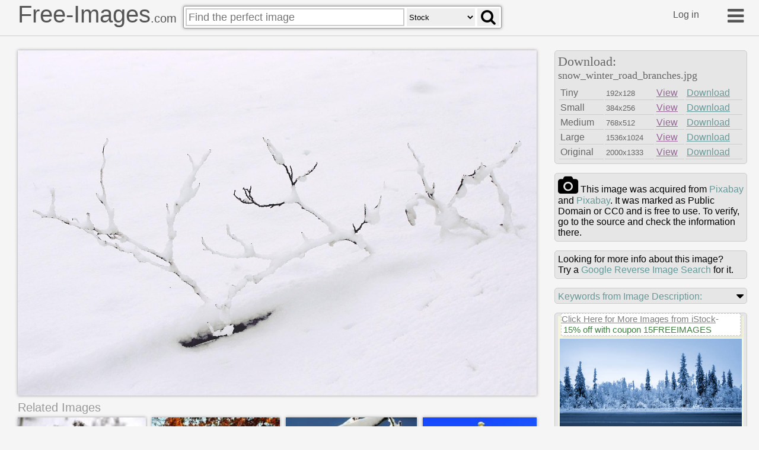

--- FILE ---
content_type: text/html
request_url: https://free-images.com/ssrl/?q=snow+winter+road+branches+wintry+snow+winter+branch+branches+wintry+&l=1
body_size: 4086
content:
<div id="ssrl">
<div id="ssm" class="cont" style="box-sizing:border-box;padding:5px;width:100%;height:35px;margin:0px;background-color:beige;color:gray;font-size:0.8em">
<span style="font-size:1.2em; display:inline-block; background-color: white; position:relative; box-shadow: 3px 3px #cccccc60; top: -10px; border:#d0d0d0 dashed 1px">
<a target="_blank" style="color:gray" href="https://iStockphoto.6q33.net/c/1379114/258824/4205?adplacement=SRP_VMB&sharedid=free-images&u=https%3A//www.istockphoto.com/photos/res%3Fmediatype%3Dphotography%26sort%3Dbest%26phrase%3Dsnow+winter+road">Click Here for More Images from iStock</a>- <a target="_blank" class="g-a" href = "https://iStockphoto.6q33.net/c/1379114/258824/4205?adplacement=SRP_promo&sharedid=free-images&u=https%3A//www.istockphoto.com/plans-and-pricing">15% off with coupon 15FREEIMAGES</a>&nbsp;</span>
</div>
<div id="ssph" style="width:100%;overflow:hidden;background-color:beige;margin:0px;justify-content: space-between;display: flex;flex-flow: row wrap;">
<div style="margin: 3px;width:100%;flex-basis:291px;overflow:hidden;flex-grow:2"><a target="_blank" href="https://iStockphoto.6q33.net/c/1379114/258824/4205?adplacement=ZSR&sharedid=free-images&u=https%3A//www.istockphoto.com/photo/road-in-winter-forest-gm900889780-248549493"><img src="https://media.istockphoto.com/id/900889780/photo/road-in-winter-forest.jpg?b=1&s=612x612&w=0&k=20&c=ZL6YvqvjHhK9U5FWbOF6lFFVqlg9b9QAy8LRD_9rUDA=" alt="road in winter forest" width="301" height="198"></a></div>
<div style="margin: 3px;width:100%;flex-basis:142px;overflow:hidden;flex-grow:2"><a target="_blank" href="https://iStockphoto.6q33.net/c/1379114/258824/4205?adplacement=ZSR&sharedid=free-images&u=https%3A//www.istockphoto.com/photo/colorado-winter-gm145121350-5335658"><img src="https://media.istockphoto.com/id/145121350/photo/colorado-winter.jpg?b=1&s=612x612&w=0&k=20&c=6x0Y7nt99OtvaTestnbTrZOXrgQ8v6_vmvza7XISJT8=" alt="Bad winter roads in Durango, CO." width="152" height="101"></a></div>
<div style="margin: 3px;width:100%;flex-basis:144px;overflow:hidden;flex-grow:2"><a target="_blank" href="https://iStockphoto.6q33.net/c/1379114/258824/4205?adplacement=ZSR&sharedid=free-images&u=https%3A//www.istockphoto.com/photo/a-long-winter-road-with-a-pale-red-sky-gm177775536-24290909"><img src="https://media.istockphoto.com/id/177775536/photo/a-long-winter-road-with-a-pale-red-sky.jpg?b=1&s=612x612&w=0&k=20&c=RT350auEH_c2N_N32G760SH8fcE7hhKGhNcSqYu7gHI=" alt="Winter road through snowy fields and forests" width="154" height="101"></a></div>
<div style="margin: 3px;width:100%;flex-basis:302px;overflow:hidden;flex-grow:2"><a target="_blank" href="https://iStockphoto.6q33.net/c/1379114/258824/4205?adplacement=ZSR&sharedid=free-images&u=https%3A//www.istockphoto.com/photo/empty-road-against-snowcapped-mountains-gm2165196667-585413432"><img src="https://media.istockphoto.com/id/2165196667/photo/empty-road-against-snowcapped-mountains.jpg?b=1&s=612x612&w=0&k=20&c=7SXMuy9gV4j2TxVjq1ubI4UYjdY2Jeqa2JiFdvn3HKg=" alt="Photo taken in Jasper Park Lodge, Canada" width="312" height="208"></a></div>
<div style="margin: 3px;width:100%;flex-basis:303px;overflow:hidden;flex-grow:2"><a target="_blank" href="https://iStockphoto.6q33.net/c/1379114/258824/4205?adplacement=ZSR&sharedid=free-images&u=https%3A//www.istockphoto.com/photo/car-tires-on-winter-road-covered-with-snow-close-up-gm2015540390-561110678"><img src="https://media.istockphoto.com/id/2015540390/photo/car-tires-on-winter-road-covered-with-snow-close-up.jpg?b=1&s=612x612&w=0&k=20&c=Z9klV8i9zp_EU_Nza7WenwEDC4iC8xri16p2k6J07Hk=" alt="Winter tire closeup. Car on snowy road with beautiful landscape." width="313" height="178"></a></div>
<div style="margin: 3px;width:100%;flex-basis:302px;overflow:hidden;flex-grow:2"><a target="_blank" href="https://iStockphoto.6q33.net/c/1379114/258824/4205?adplacement=ZSR&sharedid=free-images&u=https%3A//www.istockphoto.com/photo/driving-along-route-66-in-new-mexico-during-winter-gm2204881594-622307450"><img src="https://media.istockphoto.com/id/2204881594/photo/driving-along-route-66-in-new-mexico-during-winter.jpg?b=1&s=612x612&w=0&k=20&c=S9JSKjRtXxabsitH1su5nrSr4LAWrNaKE9dnGhzTuh8=" alt="POV Pont of view of Hand holding steering wheel while driving along Route 66 in New Mexico, USA, during winter, with snow covering the landscape and a clear blue sky" width="312" height="234"></a></div>
<div style="margin: 3px;width:100%;flex-basis:303px;overflow:hidden;flex-grow:2" class="hdn"><a target="_blank" href="https://iStockphoto.6q33.net/c/1379114/258824/4205?adplacement=ZSR&sharedid=free-images&u=https%3A//www.istockphoto.com/photo/man-removing-snow-from-suv-roof-greenville-north-carolina-high-angle-gm2196221244-614261359"><img src="https://media.istockphoto.com/id/2196221244/photo/man-removing-snow-from-suv-roof-greenville-north-carolina-high-angle.jpg?b=1&s=612x612&w=0&k=20&c=IPbBlPKn4UQSfo0vwMolJ18I-sPZs9EQKnC6oTrPZ6s=" alt="Greenville North Carolina - Snow Fall" width="313" height="176"></a></div>
<div style="margin: 3px;width:100%;flex-basis:142px;overflow:hidden;flex-grow:2" class="hdn"><a target="_blank" href="https://iStockphoto.6q33.net/c/1379114/258824/4205?adplacement=ZSR&sharedid=free-images&u=https%3A//www.istockphoto.com/photo/car-drives-snowy-road-at-dawn-aerial-view-finland-gm2232155395-647727485"><img src="https://media.istockphoto.com/id/2232155395/photo/car-drives-snowy-road-at-dawn-aerial-view-finland.jpg?b=1&s=612x612&w=0&k=20&c=gwzDXQ_pFnOnh5DhZfb9a0pozY3IZy0MeUVq-3ZgTUI=" alt="Car traveling icy mountain road across the frozen forest at sunrise, Yllas,  Pallas-Yllastunturi National Park, Finnish Lapland, Finland" width="152" height="101"></a></div>
<div style="margin: 3px;width:100%;flex-basis:144px;overflow:hidden;flex-grow:2" class="hdn"><a target="_blank" href="https://iStockphoto.6q33.net/c/1379114/258824/4205?adplacement=ZSR&sharedid=free-images&u=https%3A//www.istockphoto.com/photo/road-in-winter-forest-gm1282837491-380448987"><img src="https://media.istockphoto.com/id/1282837491/photo/road-in-winter-forest.jpg?b=1&s=612x612&w=0&k=20&c=dyGLsuQNkkazwnWeMVl_kPCjPiIz-KucR0wqDtOAuqU=" alt="road in winter forest" width="154" height="101"></a></div>
<div style="margin: 3px;width:100%;flex-basis:149px;overflow:hidden;flex-grow:2" class="hdn"><a target="_blank" href="https://iStockphoto.6q33.net/c/1379114/258824/4205?adplacement=ZSR&sharedid=free-images&u=https%3A//www.istockphoto.com/photo/country-winter-road-gm510468442-86253363"><img src="https://media.istockphoto.com/id/510468442/photo/country-winter-road.jpg?b=1&s=612x612&w=0&k=20&c=_zuf41gRes8YHLifB6Q_MIi-vSLqIRUA8cm4F9q2BM8=" alt="Modern car with glowing headlights on winter road at night" width="159" height="106"></a></div>
<div style="margin: 3px;width:100%;flex-basis:137px;overflow:hidden;flex-grow:2" class="hdn"><a target="_blank" href="https://iStockphoto.6q33.net/c/1379114/258824/4205?adplacement=ZSR&sharedid=free-images&u=https%3A//www.istockphoto.com/photo/richardson-highway-winter-storm-gm890407132-246714532"><img src="https://media.istockphoto.com/id/890407132/photo/richardson-highway-winter-storm.jpg?b=1&s=612x612&w=0&k=20&c=ITyRDjPyq_T_2W-eN8wV-tYvIcryBp7bRCaWrjsqQJE=" alt="The Winter storm of 2017 brought with it rain, snow, ice, and dangerous driving conditions." width="147" height="106"></a></div>
<div style="margin: 3px;width:100%;flex-basis:303px;overflow:hidden;flex-grow:2" class="hdn"><a target="_blank" href="https://iStockphoto.6q33.net/c/1379114/258824/4205?adplacement=ZSR&sharedid=free-images&u=https%3A//www.istockphoto.com/photo/empty-asphalt-road-leading-towards-snow-mountains-gm914771726-251764416"><img src="https://media.istockphoto.com/id/914771726/photo/empty-asphalt-road-leading-towards-snow-mountains.jpg?b=1&s=612x612&w=0&k=20&c=1JXJbM67eFFsdVPr8TqIikkMqd7s2hyQg4cTnuKRt4E=" alt="shot at Yukon,Canada." width="313" height="202"></a></div>
<div style="margin: 3px;width:100%;flex-basis:302px;overflow:hidden;flex-grow:2" class="hdn"><a target="_blank" href="https://iStockphoto.6q33.net/c/1379114/258824/4205?adplacement=ZSR&sharedid=free-images&u=https%3A//www.istockphoto.com/photo/remote-winter-highway-gm486475565-39059120"><img src="https://media.istockphoto.com/id/486475565/photo/remote-winter-highway.jpg?b=1&s=612x612&w=0&k=20&c=ut-SSTzDJNpuixZiZSXJ1P8dV16RJbSJkX_6D-aFhjo=" alt="Curvy Winter Road in Alaskaâs Arctic Wilderness" width="312" height="183"></a></div>
<div style="margin: 3px;width:100%;flex-basis:303px;overflow:hidden;flex-grow:2" class="hdn"><a target="_blank" href="https://iStockphoto.6q33.net/c/1379114/258824/4205?adplacement=ZSR&sharedid=free-images&u=https%3A//www.istockphoto.com/photo/panoramic-view-of-the-beautiful-country-road-in-winter-in-snowfall-gm1352457435-427873245"><img src="https://media.istockphoto.com/id/1352457435/photo/panoramic-view-of-the-beautiful-country-road-in-winter-in-snowfall.jpg?b=1&s=612x612&w=0&k=20&c=x_n36f-XZ1ys1LAhjLwmJa-7ihFaEHrCxNHmDfNz4qo=" alt="Panoramic view of the beautiful country road in winter in snowfall. Panorama of snowy way in natural park." width="313" height="170"></a></div>
<div style="margin: 3px;width:100%;flex-basis:152px;overflow:hidden;flex-grow:2" class="hdn"><a target="_blank" href="https://iStockphoto.6q33.net/c/1379114/258824/4205?adplacement=ZSR&sharedid=free-images&u=https%3A//www.istockphoto.com/photo/winter-road-and-evergreen-trees-after-a-snowstorm-gm471155591-8586679"><img src="https://media.istockphoto.com/id/471155591/photo/winter-road-and-evergreen-trees-after-a-snowstorm.jpg?b=1&s=612x612&w=0&k=20&c=-x1TD_ksZE3hHS6vrBiB9MQT_vCUkQYtigE0BVnWIZ8=" alt="A curve in an empty, icy road through the mountains during winter" width="162" height="108"></a></div>
<div style="margin: 3px;width:100%;flex-basis:134px;overflow:hidden;flex-grow:2" class="hdn"><a target="_blank" href="https://iStockphoto.6q33.net/c/1379114/258824/4205?adplacement=ZSR&sharedid=free-images&u=https%3A//www.istockphoto.com/photo/driving-along-route-66-in-arizona-during-winter-gm2204703644-622139422"><img src="https://media.istockphoto.com/id/2204703644/photo/driving-along-route-66-in-arizona-during-winter.jpg?b=1&s=612x612&w=0&k=20&c=kk3r4pW-GG20HEAP5SNPrpwe5lGWIQ5ZS-7lX6NZNXc=" alt="Hand holding steering wheel while driving along the iconic Route 66 in Arizona during winter, with a clear blue sky and snow-covered landscape" width="144" height="108"></a></div>
<div style="margin: 3px;width:100%;flex-basis:143px;overflow:hidden;flex-grow:2" class="hdn"><a target="_blank" href="https://iStockphoto.6q33.net/c/1379114/258824/4205?adplacement=ZSR&sharedid=free-images&u=https%3A//www.istockphoto.com/photo/highway-leading-to-snowcapped-mountains-gm2158418548-579058332"><img src="https://media.istockphoto.com/id/2158418548/photo/highway-leading-to-snowcapped-mountains.jpg?b=1&s=612x612&w=0&k=20&c=Mxf6JCiwCgSDUDjLnrtdNdihpqvy5nt59TvKA8nTFYM=" alt="Highway leading to snowcapped mountains, Banff NP" width="153" height="102"></a></div>
<div style="margin: 3px;width:100%;flex-basis:143px;overflow:hidden;flex-grow:2" class="hdn"><a target="_blank" href="https://iStockphoto.6q33.net/c/1379114/258824/4205?adplacement=ZSR&sharedid=free-images&u=https%3A//www.istockphoto.com/photo/family-enjoying-winter-evening-together-gm2173973005-593681350"><img src="https://media.istockphoto.com/id/2173973005/photo/family-enjoying-winter-evening-together.jpg?b=1&s=612x612&w=0&k=20&c=bJPpyQCVLFjyTuLi3qbuccidZ6BJl4YZSB8CTpr0ITg=" alt="A warm family moment captured on a winter evening, featuring joyful parents and their child amidst holiday lights and decorations." width="153" height="102"></a></div>
<div style="margin: 3px;width:100%;flex-basis:134px;overflow:hidden;flex-grow:2" class="hdn"><a target="_blank" href="https://iStockphoto.6q33.net/c/1379114/258824/4205?adplacement=ZSR&sharedid=free-images&u=https%3A//www.istockphoto.com/photo/the-view-of-rannie-rd-pitt-meadows-bc-canada-gm2223137720-639366645"><img src="https://media.istockphoto.com/id/2223137720/photo/the-view-of-rannie-rd-pitt-meadows-bc-canada.jpg?b=1&s=612x612&w=0&k=20&c=zI9I6mhNbLox1D0Hx61LvEULZKcUjGJHnudtvX1NeA4=" alt="The view of Rannie Rd, Widgeon Peak Widgeon Peak in the distance, Pitt Meadows, BC, Canada" width="144" height="108"></a></div>
<div style="margin: 3px;width:100%;flex-basis:152px;overflow:hidden;flex-grow:2" class="hdn"><a target="_blank" href="https://iStockphoto.6q33.net/c/1379114/258824/4205?adplacement=ZSR&sharedid=free-images&u=https%3A//www.istockphoto.com/photo/snowy-forest-road-in-yellowstone-national-park-during-early-winter-gm2230002312-645685859"><img src="https://media.istockphoto.com/id/2230002312/photo/snowy-forest-road-in-yellowstone-national-park-during-early-winter.jpg?b=1&s=612x612&w=0&k=20&c=g76VAXGLFyBC9GsMPGibzMBcMeDyJE5G3vTeUEYAEdQ=" alt="A pair of scenic images showcasing a wet asphalt road cutting through a snow-covered pine forest in Yellowstone National Park. Captured in October, these photographs highlight the transition into winter, with fresh snow blanketing the trees and the road reflecting the overcast sky. A peaceful and remote atmosphere defines this iconic American wilderness scene." width="162" height="108"></a></div>
<div style="margin: 3px;width:100%;flex-basis:302px;overflow:hidden;flex-grow:2" class="hdn"><a target="_blank" href="https://iStockphoto.6q33.net/c/1379114/258824/4205?adplacement=ZSR&sharedid=free-images&u=https%3A//www.istockphoto.com/photo/question-mark-shaped-road-through-snowy-landscape-with-mountains-and-trees-during-gm2255441920-668676831"><img src="https://media.istockphoto.com/id/2255441920/photo/question-mark-shaped-road-through-snowy-landscape-with-mountains-and-trees-during-clear.jpg?b=1&s=612x612&w=0&k=20&c=QiqUQDJ_1iJX54tBYM7zMuZucAwRDrt-ZyozojJf69w=" alt="A winding road stretches through a snowy terrain with hills and small trees. The sky is clear and blue, creating a bright atmosphere in the landscape." width="312" height="234"></a></div>
<div style="margin: 3px;width:100%;flex-basis:302px;overflow:hidden;flex-grow:2" class="hdn"><a target="_blank" href="https://iStockphoto.6q33.net/c/1379114/258824/4205?adplacement=ZSR&sharedid=free-images&u=https%3A//www.istockphoto.com/photo/closeup-view-of-the-cars-wheel-on-the-snowy-road-in-natural-park-gm1432210143-474541931"><img src="https://media.istockphoto.com/id/1432210143/photo/closeup-view-of-the-cars-wheel-on-the-snowy-road-in-natural-park.jpg?b=1&s=612x612&w=0&k=20&c=4xz3AMa1fgwU4cbQmUva1GM4SvGjqPvQrhx9jR3dQR0=" alt="Closeup view of the car's wheel on the snowy road in natural park. Beautiful panoramic view." width="312" height="142"></a></div>
</div>
</div>


--- FILE ---
content_type: text/plain
request_url: https://www.google-analytics.com/j/collect?v=1&_v=j102&a=139579409&t=pageview&_s=1&dl=https%3A%2F%2Ffree-images.com%2Fdisplay%2Fsnow_winter_road_branches.html&ul=en-us%40posix&dt=Free%20Images%20-%20snow%20winter%20road%20branches&sr=1280x720&vp=1280x720&_u=IEBAAEABAAAAACAAI~&jid=977749113&gjid=90845551&cid=107067975.1770059870&tid=UA-79514875-2&_gid=113126386.1770059870&_r=1&_slc=1&z=590142599
body_size: -451
content:
2,cG-EMF8KREF1E